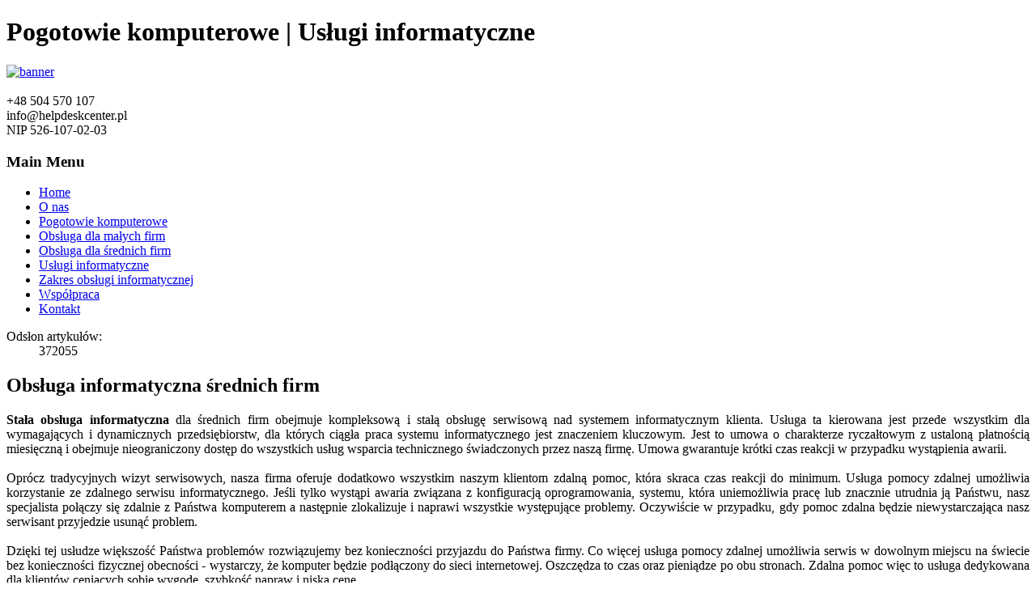

--- FILE ---
content_type: text/html; charset=utf-8
request_url: https://helpdeskcenter.pl/obsluga-dla-srednich-firm
body_size: 3176
content:
<!DOCTYPE html>
<html xmlns="http://www.w3.org/1999/xhtml" xml:lang="pl-pl" lang="pl-pl" dir="ltr">
<head>
  <!-- The following JDOC Head tag loads all the header and meta information from your site config and content. -->
    <base href="https://helpdeskcenter.pl/obsluga-dla-srednich-firm" />
  <meta http-equiv="content-type" content="text/html; charset=utf-8" />
  <meta name="keywords" content="firma it, opieka it, obsługa informatyczna, system informatyczny, wsparcie techniczne, pomoc zdalna, serwisant serwis" />
  <meta name="rights" content="Helpdesk Center Copyright © 2011" />
  <meta name="author" content="Super User" />
  <meta name="description" content="Pogotowie Komputerowe Warszawa - Pomoc Komputerowa - Usługi Informatyczne" />
  <meta name="generator" content="Joomla! - Open Source Content Management" />
  <title>Pogotowie Komputerowe Warszawa - Obsługa IT Warszawa</title>
  <link href="/templates/siteground-j16-3/favicon.ico" rel="shortcut icon" type="image/vnd.microsoft.icon" />
  <script src="/media/system/js/mootools-core.js" type="text/javascript"></script>
  <script src="/media/system/js/core.js" type="text/javascript"></script>
  <script src="/media/system/js/caption.js" type="text/javascript"></script>
  <script src="/media/system/js/mootools-more.js" type="text/javascript"></script>
  <script type="text/javascript">
window.addEvent('load', function() {
				new JCaption('img.caption');
			});
  </script>


  <link rel="shortcut icon" type="image/x-icon" href="/templates/siteground-j16-3/favicon.ico" />
  <!-- The following line loads the template CSS file located in the template folder. -->
  <link rel="stylesheet" href="/templates/siteground-j16-3/css/template.css" type="text/css" />
  
  <!-- The following line loads the template JavaScript file located in the template folder. It's blank by default. -->
  <script type="text/javascript" src="/templates/siteground-j16-3/js/CreateHTML5Elements.js"></script>
<script type="text/javascript">

  var _gaq = _gaq || [];
  _gaq.push(['_setAccount', 'UA-28181295-1']);
  _gaq.push(['_trackPageview']);

  (function() {
    var ga = document.createElement('script'); ga.type = 'text/javascript'; ga.async = true;
    ga.src = ('https:' == document.location.protocol ? 'https://ssl' : 'http://www') + '.google-analytics.com/ga.js';
    var s = document.getElementsByTagName('script')[0]; s.parentNode.insertBefore(ga, s);
  })();

</script>

<script type="text/javascript" src="/templates/siteground-j16-3/js/whcookies.js"></script>


</head>
<body class="page_bg">

<div class="page">
  <div class="wrapper">
    <div class="logo">
      <h1>Pogotowie komputerowe | Usługi informatyczne</h1>
      
      <div class="custom-banner">
        <a href="/index.php" title="banner"><img src="/templates/siteground-j16-3/images/logo.png" alt="banner"/></a>
      </div>
      
    </div>
    <div class="top">
      
    </div>
    
  
    <div class="main">

            <div class="maincol_w_right">
              <div class="slide-images">
          <div class="b">
            <img src="/templates/siteground-j16-3/images/image-transparent.png" alt="" />
            
                          <div class="contact-widget">
                                  <div class="icons icon1">+48 504 570 107</div>
                                                <div class="icons icon2">info@helpdeskcenter.pl</div>
                                                <div class="icons icon3">NIP 526-107-02-03</div>
                              </div>
                      </div>
        </div>
        
                <div class="leftcol">
          		<div class="module_menu">
			<div>
				<div>
					<div>
													<h3>Main Menu</h3>
											
<ul class="menu">
<li id="item-101"><a href="/" ><span>Home</span></a></li><li id="item-102"><a href="/o-nas" ><span>O nas</span></a></li><li id="item-103"><a href="/pogotowie-komputerowe" ><span>Pogotowie komputerowe</span></a></li><li id="item-104"><a href="/obsluga-dla-malych-firm" ><span>Obsługa dla małych firm</span></a></li><li id="item-105" class="current active"><a href="/obsluga-dla-srednich-firm" ><span>Obsługa dla średnich firm</span></a></li><li id="item-106"><a href="/uslugi-informatyczne" ><span>Usługi informatyczne</span></a></li><li id="item-107"><a href="/zakres-obslugi-informatycznej" ><span>Zakres obsługi informatycznej</span></a></li><li id="item-114"><a href="/wspolpraca" ><span>Współpraca</span></a></li><li id="item-109"><a href="/kontakt" ><span>Kontakt</span></a></li></ul>					</div>
				</div>
			</div>
		</div>
			<div class="module">
			<div>
				<div>
					<div>
											<dl class="stats-module">
	<dt>Odsłon artykułów:</dt>
	<dd>372055</dd>
</dl>
					</div>
				</div>
			</div>
		</div>
	
        </div>
                
          <div class="cont">
          
                          
                      
            <div class="item-page">

	<h2>
			Obsługa informatyczna średnich firm		</h2>








<p style="text-align: justify;"><strong>Stała obsługa informatyczna</strong> dla średnich firm obejmuje kompleksową i stałą obsługę serwisową nad systemem informatycznym klienta. Usługa ta kierowana jest przede wszystkim dla wymagających i dynamicznych przedsiębiorstw, dla których ciągła praca systemu informatycznego jest znaczeniem kluczowym. Jest to umowa o charakterze ryczałtowym z ustaloną płatnością miesięczną i obejmuje nieograniczony dostęp do wszystkich usług wsparcia technicznego świadczonych przez naszą firmę. Umowa gwarantuje krótki czas reakcji w przypadku wystąpienia awarii.<br /><br />Oprócz tradycyjnych wizyt serwisowych, nasza firma oferuje dodatkowo wszystkim naszym klientom zdalną pomoc, która skraca czas reakcji do minimum. Usługa pomocy zdalnej umożliwia korzystanie ze zdalnego serwisu informatycznego. Jeśli tylko wystąpi awaria związana z konfiguracją oprogramowania, systemu, która uniemożliwia pracę lub znacznie utrudnia ją Państwu, nasz specjalista połączy się zdalnie z Państwa komputerem a następnie zlokalizuje i naprawi wszystkie występujące problemy. Oczywiście w przypadku, gdy pomoc zdalna będzie niewystarczająca nasz serwisant przyjedzie usunąć problem.<br /><br />Dzięki tej usłudze większość Państwa problemów rozwiązujemy bez konieczności przyjazdu do Państwa firmy. Co więcej usługa pomocy zdalnej umożliwia serwis w dowolnym miejscu na świecie bez konieczności fizycznej obecności - wystarczy, że komputer będzie podłączony do sieci internetowej. Oszczędza to czas oraz pieniądze po obu stronach. Zdalna pomoc więc to usługa dedykowana dla klientów ceniących sobie wygodę, szybkość napraw i niską cenę.<br /><br /><strong>Oto jak wygląda procedura zdalnej obsługi:</strong><br /><br /> * klient kontaktuje się z naszym biurem i informuje o zaistniałym problemie;<br /> * serwisant łączą się szyfrowanym połączeniem z komputerem Klienta;<br /> * następnie dokonuje wszelkich niezbędnych napraw;<br /> * klient weryfikuje czy zgłoszony problem został rozwiązany;<br /> * jeśli problemu nie da się rozwiązać zdalnie - serwisant udaje się do firmy klienta;</p>
	
</div>

          </div>
        </div>

          
      <div class="clr"></div>
    </div>
  </div>
</div>
<footer>
  <div class="footer">
    <p style="text-align:center;"> 	<!-- FOOTER BEGIN --><a href="http://www.helpdeskcenter.pl/uslugi-informatyczne/" target="_blank">Usługi informatyczne | </a><!-- FOOTER END --><!-- FOOTER BEGIN --><a href="http://www.helpdeskcenter.pl/pogotowie-komputerowe" target="_blank">Pogotowie komputerowe |</a><!-- FOOTER END --><!-- FOOTER BEGIN --><a href="http://www.helpdeskcenter.pl/obsluga-dla-srednich-firm" target="_blank"> Outsourcing IT</a><!-- FOOTER END -->
	<!-- FOOTER BEGIN --><br /><a href="http://www.helpdeskcenter.pl/" target="_blank">Helpdesk Center Copyright &copy; 2011</a><!-- FOOTER END -->

	
</p>
  </div>
</footer>
</body>
</html>